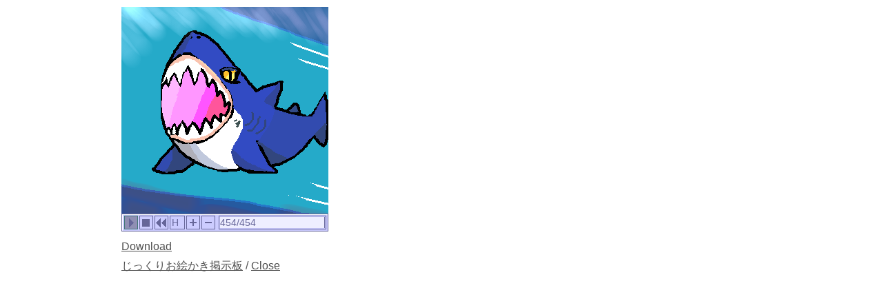

--- FILE ---
content_type: text/html; charset=UTF-8
request_url: https://paintbbs.sakura.ne.jp/oeb/cgi/art/?mode=pchview&imagefile=1691645289740275.png&no=976
body_size: 3095
content:
<!DOCTYPE html>
<html
>
<head>
	<meta charset="UTF-8">
	<meta http-equiv="X-UA-Compatible" content="IE=edge">
	<link rel="index" href="https://paintbbs.sakura.ne.jp/">
	<!-- Global site tag (gtag.js) - Google Analytics -->
<link rel="preconnect" href="//www.googletagmanager.com">
<link rel="preload" as="script" href="https://www.googletagmanager.com/gtag/js?id=G-5V5FT8D727">
<script>
	window.addEventListener('DOMContentLoaded', (event) => {	
	let ad = document.createElement('script');
	ad.async = true;
	ad.src = 'https://www.googletagmanager.com/gtag/js?id=G-5V5FT8D727';
	let scAd = document.getElementsByTagName('script')[0];
	scAd.parentNode.insertBefore(ad, scAd);

	window.dataLayer = window.dataLayer || [];
	function gtag(){dataLayer.push(arguments);}
	gtag('js', new Date());

	gtag('config', 'G-5V5FT8D727');

});
</script>
	<meta name="viewport" content="width=device-width,initial-scale=1.0,minimum-scale=1.0">
	<link rel="icon" href="/favicon.png" sizes="32x32 48x48 96x96 144x144">
<link rel="icon" href="/favicon.ico" sizes="16x16">
<link rel="apple-touch-icon" sizes="180x180" href="/apple-touch-icon.png">
<link rel="manifest" href="/manifest.json">
<link rel="preload" as="style" href="../template/basic/icomoon/style.css?lot.20260116.2"  onload="this.rel='stylesheet'">
<link rel="preload" as="script" href="../template/basic/jquery-3.7.0.min.js">
<link rel="preload" as="style" href="../template/lightbox/css/lightbox.min.css?lot.20260116.2" onload="this.rel='stylesheet'">
<link rel="preload" as="script" href="../template/lightbox/js/lightbox.min.js?lot.20260116.2">
<link rel="preload" as="script" href="../template/basic/js/common.js?lot.20260116.2">
	<link rel="stylesheet" href="../template/basic/index.css?lot.20260116.2">
	<title>じっくりお絵かき掲示板 - Petit Note</title> 

<!-- NEOを使う -->
<script>
	document.paintBBSCallback = function (str) {
	console.log('paintBBSCallback', str)
	if (str == 'check') {
	return true;
	} else {
	return;
	}
	}
	</script>
<link rel="stylesheet" href="/neo/neo.css?20260119lot.20260116.2">
<script src="/neo/neo.js?20260119lot.20260116.2"></script>
</head>
<body>
<div class="container" >
<div class="appstage" style="width:300px; height:326px">
<applet-dummy
name="pch" code="pch.PCHViewer.class" archive="PCHViewer.jar,PaintBBS.jar" width="300" height="326" MAYSCRIPT>
<param name="image_width" value="300">
<param name="image_height" value="300">
<param name="pch_file" value="src/1691645289740275.pch">
<param name="speed" value="0">
<param name="buffer_progress" value="false">
<param name="buffer_canvas" value="false">
<param name="neo_enable_zoom_out" value="true">
<param name="neo_viewer_buttonswrapper_top" value="true">
</applet-dummy>
	</div>
<div class="pch_download">
<span id="pch_downloadlink" data-downloadurl="src/1691645289740275.pch">Download</span><br>
	<a href="./?resno=976&resid=1691645289740275">じっくりお絵かき掲示板</a>
	
	/ <span id="pch_close">Close</span>
</div>
</div>
<script src="../template/basic/jquery-3.7.0.min.js"></script>
<script src="../template/lightbox/js/lightbox.min.js?lot.20260116.2"></script>
<script src="../template/basic/js/common.js?lot.20260116.2"></script>
</body>
</html>
